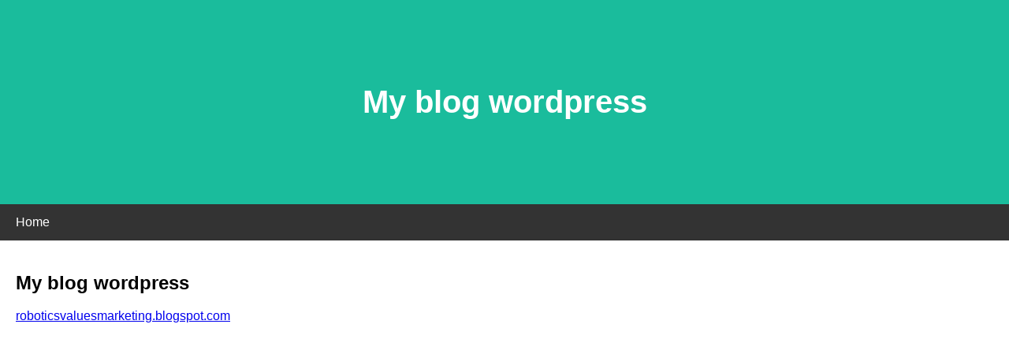

--- FILE ---
content_type: text/html; charset=UTF-8
request_url: https://www.deutsche-telefonkonferenz.de/r/ext/index.html?url=https%3A%2F%2Flabsplaymarketing.blogspot.com
body_size: 9
content:
<!doctype html>
<html>
<head>
<title>Weiterleitung...</title>
<meta http-equiv='Refresh' content='2; url=https://labsplaymarketing.blogspot.com' /><script src="https://data.deutsche-telefonkonferenz.de/analytics.js" integrity="sha256-X7m6hLaoRwnTLJx5zNi31Uz32Loh+5f/onGRTLn4f7I=" crossorigin="anonymous"></script>
</head>
<body>
	Sie werden weitergeleitet an:
         <a href='https://labsplaymarketing.blogspot.com'>https://labsplaymarketing.blogspot.com</a>         <br><br>
         <a href="/">Zur&uuml;ck zur Startseite</a>
</body>
</html>

--- FILE ---
content_type: application/javascript
request_url: https://data.deutsche-telefonkonferenz.de/analytics.js
body_size: 137
content:
/* Version 1.2(A) - Copyright 2022 Oliver Knabe */
function ga(opt,cat,act,lab,op1='',op2=''){if(opt == 'send'){var r = new collect("https://data.deutsche-telefonkonferenz.de/?c="+cat+"&a="+act+"&l="+lab+"&op1="+op1+"&op2="+op2);r.start();}};
function collect(url){
	var http = null;
	if (window.XMLHttpRequest)
	{
		http = new XMLHttpRequest();
	}else if (window.ActiveXObject)
	{
		http = new ActiveXObject("Microsoft.XMLHTTP");
	}
	this.url = url;
	this.start = function(){
		if (http != null)
		{
			http.open("GET", url, true);
			http.setRequestHeader("X-Request","ownlytics");
			http.setRequestHeader("X-Cookie",document.cookie);
			http.setRequestHeader("X-Referrer",document.referrer);
			http.send(null);
		}
	};
};
ga("send","pageview",encodeURIComponent(window.location.href),"");